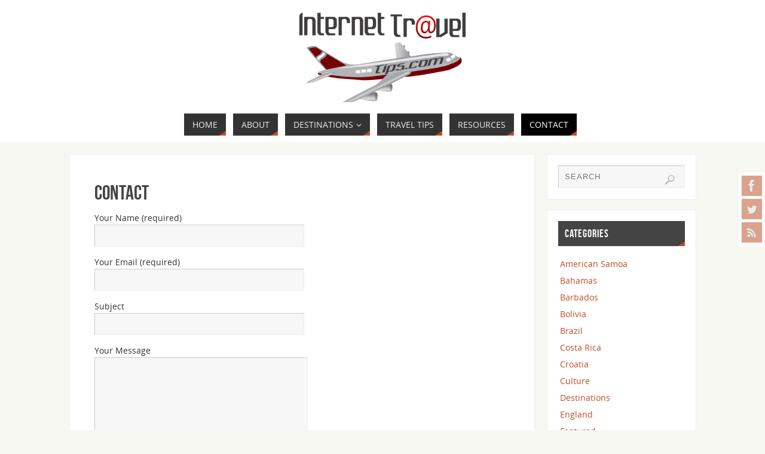

--- FILE ---
content_type: text/css
request_url: https://www.internettraveltips.com/wp-content/themes/parabola_child/style.css?ver=2.4.2
body_size: -118
content:
/*

Theme Name: Parabola Child

Description: Parabola Child Theme

Author: Kevin V.

Template: parabola

Version: 1.3.1 

*/



/* =Imports styles from the parent theme

-------------------------------------------------------------- */

@import url('../parabola/style.css');



#slider img {width:1050px !important; height:350px !important;}

.column-image h3 {bottom:30px;display:block;}

#header-container {text-align:center;}
#access #prime_nav {text-align:center;}
#access #prime_nav ul {text-align:left;}
#access ul#prime_nav>li {display:inline-block;float:none;}
#access ul#prime_nav>li>a {display:inline-block;}
#access ul#prime_nav>li>a>span {display:inline-block;}

--- FILE ---
content_type: image/svg+xml
request_url: https://www.internettraveltips.com/wp-content/uploads/2022/12/InternetTravelTips.svg
body_size: 116520
content:
<?xml version="1.0" encoding="UTF-8"?>
<svg xmlns="http://www.w3.org/2000/svg" xmlns:xlink="http://www.w3.org/1999/xlink" width="750" height="408" viewBox="0 0 750 408">
  <image id="Background" width="750" height="408" xlink:href="[data-uri]"></image>
</svg>
